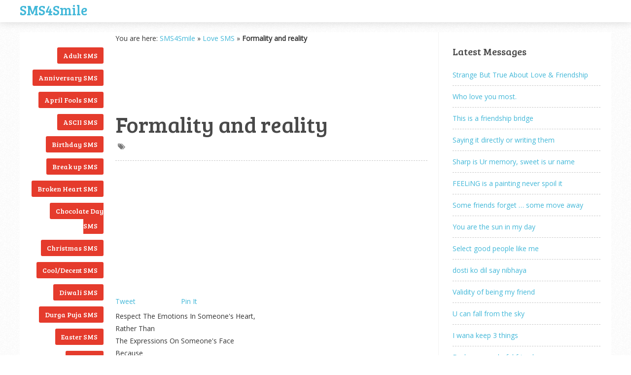

--- FILE ---
content_type: text/html; charset=UTF-8
request_url: https://sms4smile.com/love-sms/formality-and-reality.html
body_size: 14535
content:
<!DOCTYPE html>
<html class="no-js" lang="en-US">
<head>

<script async src="//pagead2.googlesyndication.com/pagead/js/adsbygoogle.js" type="4440a1274ea2acb911db9d29-text/javascript"></script>
<script type="4440a1274ea2acb911db9d29-text/javascript">
  (adsbygoogle = window.adsbygoogle || []).push({
    google_ad_client: "ca-pub-6803803749540079",
    enable_page_level_ads: true
  });
</script>

	<meta charset="UTF-8">
	<!-- Always force latest IE rendering engine (even in intranet) & Chrome Frame -->
	<!--[if IE ]>
	<meta http-equiv="X-UA-Compatible" content="IE=edge,chrome=1">
	<![endif]-->
	<link rel="profile" href="https://gmpg.org/xfn/11" />
	<title>Formality and reality - Love SMS - SMS4Smile</title>
	<!--iOS/android/handheld specific -->
<link rel="apple-touch-icon" href="https://sms4smile.com/wp-content/themes/s2-bak/apple-touch-icon.png" />
<meta name="viewport" content="width=device-width, initial-scale=1, maximum-scale=1">
<meta name="apple-mobile-web-app-capable" content="yes">
<meta name="apple-mobile-web-app-status-bar-style" content="black">
	<link rel="pingback" href="https://sms4smile.com/xmlrpc.php" />
	<meta name='robots' content='index, follow, max-image-preview:large, max-snippet:-1, max-video-preview:-1' />

	<!-- This site is optimized with the Yoast SEO plugin v25.6 - https://yoast.com/wordpress/plugins/seo/ -->
	<meta name="description" content="Formality and reality - Click on the link to continue reading this SMS / text message posted in - Love SMS collection by SMS4Smile" />
	<link rel="canonical" href="https://sms4smile.com/love-sms/formality-and-reality.html" />
	<script type="application/ld+json" class="yoast-schema-graph">{"@context":"https://schema.org","@graph":[{"@type":"WebPage","@id":"https://sms4smile.com/love-sms/formality-and-reality.html","url":"https://sms4smile.com/love-sms/formality-and-reality.html","name":"Formality and reality - Love SMS - SMS4Smile","isPartOf":{"@id":"https://sms4smile.com/#website"},"datePublished":"2024-07-19T23:32:14+00:00","author":{"@id":"https://sms4smile.com/#/schema/person/a39bd9f0f518e31fff53fb6e3dcc4130"},"description":"Formality and reality - Click on the link to continue reading this SMS / text message posted in - Love SMS collection by SMS4Smile","breadcrumb":{"@id":"https://sms4smile.com/love-sms/formality-and-reality.html#breadcrumb"},"inLanguage":"en-US","potentialAction":[{"@type":"ReadAction","target":["https://sms4smile.com/love-sms/formality-and-reality.html"]}]},{"@type":"BreadcrumbList","@id":"https://sms4smile.com/love-sms/formality-and-reality.html#breadcrumb","itemListElement":[{"@type":"ListItem","position":1,"name":"SMS4Smile","item":"https://sms4smile.com/"},{"@type":"ListItem","position":2,"name":"Love SMS","item":"https://sms4smile.com/category/love-sms/"},{"@type":"ListItem","position":3,"name":"Formality and reality"}]},{"@type":"WebSite","@id":"https://sms4smile.com/#website","url":"https://sms4smile.com/","name":"SMS4Smile","description":"Latest SMS / text messages &amp; jokes [Love / Funny / good night / good morning / romantic / birthday &amp; adult]","potentialAction":[{"@type":"SearchAction","target":{"@type":"EntryPoint","urlTemplate":"https://sms4smile.com/?s={search_term_string}"},"query-input":{"@type":"PropertyValueSpecification","valueRequired":true,"valueName":"search_term_string"}}],"inLanguage":"en-US"},{"@type":"Person","@id":"https://sms4smile.com/#/schema/person/a39bd9f0f518e31fff53fb6e3dcc4130","name":"SMS Jokes","sameAs":["https://www.sms4smile.com"]}]}</script>
	<!-- / Yoast SEO plugin. -->


<link rel='stylesheet' id='wp-block-library-css' href='https://sms4smile.com/wp-includes/css/dist/block-library/style.min.css?ver=65e112e42dc4b25f481e51ee68f2950a' type='text/css' media='all' />
<style id='classic-theme-styles-inline-css' type='text/css'>
/*! This file is auto-generated */
.wp-block-button__link{color:#fff;background-color:#32373c;border-radius:9999px;box-shadow:none;text-decoration:none;padding:calc(.667em + 2px) calc(1.333em + 2px);font-size:1.125em}.wp-block-file__button{background:#32373c;color:#fff;text-decoration:none}
</style>
<style id='global-styles-inline-css' type='text/css'>
:root{--wp--preset--aspect-ratio--square: 1;--wp--preset--aspect-ratio--4-3: 4/3;--wp--preset--aspect-ratio--3-4: 3/4;--wp--preset--aspect-ratio--3-2: 3/2;--wp--preset--aspect-ratio--2-3: 2/3;--wp--preset--aspect-ratio--16-9: 16/9;--wp--preset--aspect-ratio--9-16: 9/16;--wp--preset--color--black: #000000;--wp--preset--color--cyan-bluish-gray: #abb8c3;--wp--preset--color--white: #ffffff;--wp--preset--color--pale-pink: #f78da7;--wp--preset--color--vivid-red: #cf2e2e;--wp--preset--color--luminous-vivid-orange: #ff6900;--wp--preset--color--luminous-vivid-amber: #fcb900;--wp--preset--color--light-green-cyan: #7bdcb5;--wp--preset--color--vivid-green-cyan: #00d084;--wp--preset--color--pale-cyan-blue: #8ed1fc;--wp--preset--color--vivid-cyan-blue: #0693e3;--wp--preset--color--vivid-purple: #9b51e0;--wp--preset--gradient--vivid-cyan-blue-to-vivid-purple: linear-gradient(135deg,rgba(6,147,227,1) 0%,rgb(155,81,224) 100%);--wp--preset--gradient--light-green-cyan-to-vivid-green-cyan: linear-gradient(135deg,rgb(122,220,180) 0%,rgb(0,208,130) 100%);--wp--preset--gradient--luminous-vivid-amber-to-luminous-vivid-orange: linear-gradient(135deg,rgba(252,185,0,1) 0%,rgba(255,105,0,1) 100%);--wp--preset--gradient--luminous-vivid-orange-to-vivid-red: linear-gradient(135deg,rgba(255,105,0,1) 0%,rgb(207,46,46) 100%);--wp--preset--gradient--very-light-gray-to-cyan-bluish-gray: linear-gradient(135deg,rgb(238,238,238) 0%,rgb(169,184,195) 100%);--wp--preset--gradient--cool-to-warm-spectrum: linear-gradient(135deg,rgb(74,234,220) 0%,rgb(151,120,209) 20%,rgb(207,42,186) 40%,rgb(238,44,130) 60%,rgb(251,105,98) 80%,rgb(254,248,76) 100%);--wp--preset--gradient--blush-light-purple: linear-gradient(135deg,rgb(255,206,236) 0%,rgb(152,150,240) 100%);--wp--preset--gradient--blush-bordeaux: linear-gradient(135deg,rgb(254,205,165) 0%,rgb(254,45,45) 50%,rgb(107,0,62) 100%);--wp--preset--gradient--luminous-dusk: linear-gradient(135deg,rgb(255,203,112) 0%,rgb(199,81,192) 50%,rgb(65,88,208) 100%);--wp--preset--gradient--pale-ocean: linear-gradient(135deg,rgb(255,245,203) 0%,rgb(182,227,212) 50%,rgb(51,167,181) 100%);--wp--preset--gradient--electric-grass: linear-gradient(135deg,rgb(202,248,128) 0%,rgb(113,206,126) 100%);--wp--preset--gradient--midnight: linear-gradient(135deg,rgb(2,3,129) 0%,rgb(40,116,252) 100%);--wp--preset--font-size--small: 13px;--wp--preset--font-size--medium: 20px;--wp--preset--font-size--large: 36px;--wp--preset--font-size--x-large: 42px;--wp--preset--spacing--20: 0.44rem;--wp--preset--spacing--30: 0.67rem;--wp--preset--spacing--40: 1rem;--wp--preset--spacing--50: 1.5rem;--wp--preset--spacing--60: 2.25rem;--wp--preset--spacing--70: 3.38rem;--wp--preset--spacing--80: 5.06rem;--wp--preset--shadow--natural: 6px 6px 9px rgba(0, 0, 0, 0.2);--wp--preset--shadow--deep: 12px 12px 50px rgba(0, 0, 0, 0.4);--wp--preset--shadow--sharp: 6px 6px 0px rgba(0, 0, 0, 0.2);--wp--preset--shadow--outlined: 6px 6px 0px -3px rgba(255, 255, 255, 1), 6px 6px rgba(0, 0, 0, 1);--wp--preset--shadow--crisp: 6px 6px 0px rgba(0, 0, 0, 1);}:where(.is-layout-flex){gap: 0.5em;}:where(.is-layout-grid){gap: 0.5em;}body .is-layout-flex{display: flex;}.is-layout-flex{flex-wrap: wrap;align-items: center;}.is-layout-flex > :is(*, div){margin: 0;}body .is-layout-grid{display: grid;}.is-layout-grid > :is(*, div){margin: 0;}:where(.wp-block-columns.is-layout-flex){gap: 2em;}:where(.wp-block-columns.is-layout-grid){gap: 2em;}:where(.wp-block-post-template.is-layout-flex){gap: 1.25em;}:where(.wp-block-post-template.is-layout-grid){gap: 1.25em;}.has-black-color{color: var(--wp--preset--color--black) !important;}.has-cyan-bluish-gray-color{color: var(--wp--preset--color--cyan-bluish-gray) !important;}.has-white-color{color: var(--wp--preset--color--white) !important;}.has-pale-pink-color{color: var(--wp--preset--color--pale-pink) !important;}.has-vivid-red-color{color: var(--wp--preset--color--vivid-red) !important;}.has-luminous-vivid-orange-color{color: var(--wp--preset--color--luminous-vivid-orange) !important;}.has-luminous-vivid-amber-color{color: var(--wp--preset--color--luminous-vivid-amber) !important;}.has-light-green-cyan-color{color: var(--wp--preset--color--light-green-cyan) !important;}.has-vivid-green-cyan-color{color: var(--wp--preset--color--vivid-green-cyan) !important;}.has-pale-cyan-blue-color{color: var(--wp--preset--color--pale-cyan-blue) !important;}.has-vivid-cyan-blue-color{color: var(--wp--preset--color--vivid-cyan-blue) !important;}.has-vivid-purple-color{color: var(--wp--preset--color--vivid-purple) !important;}.has-black-background-color{background-color: var(--wp--preset--color--black) !important;}.has-cyan-bluish-gray-background-color{background-color: var(--wp--preset--color--cyan-bluish-gray) !important;}.has-white-background-color{background-color: var(--wp--preset--color--white) !important;}.has-pale-pink-background-color{background-color: var(--wp--preset--color--pale-pink) !important;}.has-vivid-red-background-color{background-color: var(--wp--preset--color--vivid-red) !important;}.has-luminous-vivid-orange-background-color{background-color: var(--wp--preset--color--luminous-vivid-orange) !important;}.has-luminous-vivid-amber-background-color{background-color: var(--wp--preset--color--luminous-vivid-amber) !important;}.has-light-green-cyan-background-color{background-color: var(--wp--preset--color--light-green-cyan) !important;}.has-vivid-green-cyan-background-color{background-color: var(--wp--preset--color--vivid-green-cyan) !important;}.has-pale-cyan-blue-background-color{background-color: var(--wp--preset--color--pale-cyan-blue) !important;}.has-vivid-cyan-blue-background-color{background-color: var(--wp--preset--color--vivid-cyan-blue) !important;}.has-vivid-purple-background-color{background-color: var(--wp--preset--color--vivid-purple) !important;}.has-black-border-color{border-color: var(--wp--preset--color--black) !important;}.has-cyan-bluish-gray-border-color{border-color: var(--wp--preset--color--cyan-bluish-gray) !important;}.has-white-border-color{border-color: var(--wp--preset--color--white) !important;}.has-pale-pink-border-color{border-color: var(--wp--preset--color--pale-pink) !important;}.has-vivid-red-border-color{border-color: var(--wp--preset--color--vivid-red) !important;}.has-luminous-vivid-orange-border-color{border-color: var(--wp--preset--color--luminous-vivid-orange) !important;}.has-luminous-vivid-amber-border-color{border-color: var(--wp--preset--color--luminous-vivid-amber) !important;}.has-light-green-cyan-border-color{border-color: var(--wp--preset--color--light-green-cyan) !important;}.has-vivid-green-cyan-border-color{border-color: var(--wp--preset--color--vivid-green-cyan) !important;}.has-pale-cyan-blue-border-color{border-color: var(--wp--preset--color--pale-cyan-blue) !important;}.has-vivid-cyan-blue-border-color{border-color: var(--wp--preset--color--vivid-cyan-blue) !important;}.has-vivid-purple-border-color{border-color: var(--wp--preset--color--vivid-purple) !important;}.has-vivid-cyan-blue-to-vivid-purple-gradient-background{background: var(--wp--preset--gradient--vivid-cyan-blue-to-vivid-purple) !important;}.has-light-green-cyan-to-vivid-green-cyan-gradient-background{background: var(--wp--preset--gradient--light-green-cyan-to-vivid-green-cyan) !important;}.has-luminous-vivid-amber-to-luminous-vivid-orange-gradient-background{background: var(--wp--preset--gradient--luminous-vivid-amber-to-luminous-vivid-orange) !important;}.has-luminous-vivid-orange-to-vivid-red-gradient-background{background: var(--wp--preset--gradient--luminous-vivid-orange-to-vivid-red) !important;}.has-very-light-gray-to-cyan-bluish-gray-gradient-background{background: var(--wp--preset--gradient--very-light-gray-to-cyan-bluish-gray) !important;}.has-cool-to-warm-spectrum-gradient-background{background: var(--wp--preset--gradient--cool-to-warm-spectrum) !important;}.has-blush-light-purple-gradient-background{background: var(--wp--preset--gradient--blush-light-purple) !important;}.has-blush-bordeaux-gradient-background{background: var(--wp--preset--gradient--blush-bordeaux) !important;}.has-luminous-dusk-gradient-background{background: var(--wp--preset--gradient--luminous-dusk) !important;}.has-pale-ocean-gradient-background{background: var(--wp--preset--gradient--pale-ocean) !important;}.has-electric-grass-gradient-background{background: var(--wp--preset--gradient--electric-grass) !important;}.has-midnight-gradient-background{background: var(--wp--preset--gradient--midnight) !important;}.has-small-font-size{font-size: var(--wp--preset--font-size--small) !important;}.has-medium-font-size{font-size: var(--wp--preset--font-size--medium) !important;}.has-large-font-size{font-size: var(--wp--preset--font-size--large) !important;}.has-x-large-font-size{font-size: var(--wp--preset--font-size--x-large) !important;}
:where(.wp-block-post-template.is-layout-flex){gap: 1.25em;}:where(.wp-block-post-template.is-layout-grid){gap: 1.25em;}
:where(.wp-block-columns.is-layout-flex){gap: 2em;}:where(.wp-block-columns.is-layout-grid){gap: 2em;}
:root :where(.wp-block-pullquote){font-size: 1.5em;line-height: 1.6;}
</style>
<link rel='stylesheet' id='wp-pagenavi-css' href='https://sms4smile.com/wp-content/plugins/wp-pagenavi/pagenavi-css.css?ver=2.70' type='text/css' media='all' />
<link rel='stylesheet' id='fontawesome-css' href='https://sms4smile.com/wp-content/themes/s2-bak/css/font-awesome.min.css?ver=65e112e42dc4b25f481e51ee68f2950a' type='text/css' media='all' />
<link rel='stylesheet' id='stylesheet-css' href='https://sms4smile.com/wp-content/themes/s2-bak/style.css?ver=65e112e42dc4b25f481e51ee68f2950a' type='text/css' media='all' />
<style id='stylesheet-inline-css' type='text/css'>

		body {background-color:#ffffff; }
		body {background-image: url(https://sms4smile.com/wp-content/themes/s2-bak/images/pattern1.png);}
		a:hover, .menu a:hover, #navigation .menu [class^='icon-']:hover:before , .woocommerce .woocommerce-breadcrumb a, .woocommerce-page .woocommerce-breadcrumb a, .menu li.sfHover > a.sf-with-ul { color:#e53b2c; }
		.left-menu li a, .left-menu li .menu a, .reply a { background: #e53b2c; }
		.textwidget a, .pagination a, .related-posts a:hover, .comm, .single .pagination a .currenttext, a { color:#41b7d8; }	
		.pagination .nav-previous a, .pagination .nav-next a, #commentform input#submit, .contactform #submit, .mts-subscribe input[type='submit'], #move-to-top:hover, .currenttext, .pagination a:hover, .woocommerce a.button, .woocommerce-page a.button, .woocommerce button.button, .woocommerce-page button.button, .woocommerce input.button, .woocommerce-page input.button, .woocommerce #respond input#submit, .woocommerce-page #respond input#submit, .woocommerce #content input.button, .woocommerce-page #content input.button, .readMore a, .woocommerce a.button, .woocommerce-page a.button, .woocommerce button.button, .woocommerce-page button.button, .woocommerce input.button, .woocommerce-page input.button, .woocommerce #respond input#submit, .woocommerce-page #respond input#submit, .woocommerce #content input.button, .woocommerce-page #content input.button, .current-menu-item:after, .tagcloud a, .tags a { background:#41b7d8; color: #fff; }
		.latestPost, .postauthor, #comments, #searchform:hover, .mts-subscribe input[type='text']:hover, input#author:hover, input#email:hover, input#url:hover, #comment:hover { border-color: #41b7d8; }
		
		
		
		
		
		
		
		.shareit { background: #fff; top: 282px; left: auto; z-index: 0; margin: 0 0 0 -295px; width: 90px; position: fixed; padding: 5px; border:1px solid #EEE; border-right: 0;} .share-item {margin: 2px;}}
		
		
		
		#page { border: 1px solid #EEE } #content_area { padding-top: 20px; } footer { margin-top: 20px; }
		
			
</style>
<link rel='stylesheet' id='responsive-css' href='https://sms4smile.com/wp-content/themes/s2-bak/css/responsive.css?ver=65e112e42dc4b25f481e51ee68f2950a' type='text/css' media='all' />
<script type="4440a1274ea2acb911db9d29-text/javascript" src="https://sms4smile.com/wp-includes/js/jquery/jquery.min.js?ver=3.7.1" id="jquery-core-js"></script>
<script type="4440a1274ea2acb911db9d29-text/javascript" src="https://sms4smile.com/wp-includes/js/jquery/jquery-migrate.min.js?ver=3.4.1" id="jquery-migrate-js"></script>
<script type="4440a1274ea2acb911db9d29-text/javascript" src="https://sms4smile.com/wp-content/themes/s2-bak/js/customscript.js?ver=65e112e42dc4b25f481e51ee68f2950a" id="customscript-js"></script>
<link href="https://fonts.googleapis.com/css?family=Bree+Serif:|Open+Sans:" rel="stylesheet" type="text/css">
<style type="text/css">
.menu li a{ font-family: "Bree Serif";font-weight: ;font-size: 16px;color: #494949; }
h1{ font-family: "Bree Serif";font-weight: ;font-size: 45px;color: #494949; }
h2{ font-family: "Bree Serif";font-weight: ;font-size: 24px;color: #494949; }
h3{ font-family: "Bree Serif";font-weight: ;font-size: 22px;color: #494949; }
h4{ font-family: "Bree Serif";font-weight: ;font-size: 20px;color: #494949; }
h5{ font-family: "Bree Serif";font-weight: ;font-size: 18px;color: #494949; }
h6{ font-family: "Bree Serif";font-weight: ;font-size: 16px;color: #494949; }
body{ font-family: "Open Sans";font-weight: ;font-size: 14px;color: #333333; }
.left-menu a, #copyright-note{ font-family: "Bree Serif";font-weight: ;font-size: 14px;color: #333333; }
</style>
<script data-cfasync="false" nonce="05b5b221-c4d2-4ee4-912f-ef6bc629cbd7">try{(function(w,d){!function(j,k,l,m){if(j.zaraz)console.error("zaraz is loaded twice");else{j[l]=j[l]||{};j[l].executed=[];j.zaraz={deferred:[],listeners:[]};j.zaraz._v="5874";j.zaraz._n="05b5b221-c4d2-4ee4-912f-ef6bc629cbd7";j.zaraz.q=[];j.zaraz._f=function(n){return async function(){var o=Array.prototype.slice.call(arguments);j.zaraz.q.push({m:n,a:o})}};for(const p of["track","set","debug"])j.zaraz[p]=j.zaraz._f(p);j.zaraz.init=()=>{var q=k.getElementsByTagName(m)[0],r=k.createElement(m),s=k.getElementsByTagName("title")[0];s&&(j[l].t=k.getElementsByTagName("title")[0].text);j[l].x=Math.random();j[l].w=j.screen.width;j[l].h=j.screen.height;j[l].j=j.innerHeight;j[l].e=j.innerWidth;j[l].l=j.location.href;j[l].r=k.referrer;j[l].k=j.screen.colorDepth;j[l].n=k.characterSet;j[l].o=(new Date).getTimezoneOffset();if(j.dataLayer)for(const t of Object.entries(Object.entries(dataLayer).reduce((u,v)=>({...u[1],...v[1]}),{})))zaraz.set(t[0],t[1],{scope:"page"});j[l].q=[];for(;j.zaraz.q.length;){const w=j.zaraz.q.shift();j[l].q.push(w)}r.defer=!0;for(const x of[localStorage,sessionStorage])Object.keys(x||{}).filter(z=>z.startsWith("_zaraz_")).forEach(y=>{try{j[l]["z_"+y.slice(7)]=JSON.parse(x.getItem(y))}catch{j[l]["z_"+y.slice(7)]=x.getItem(y)}});r.referrerPolicy="origin";r.src="/cdn-cgi/zaraz/s.js?z="+btoa(encodeURIComponent(JSON.stringify(j[l])));q.parentNode.insertBefore(r,q)};["complete","interactive"].includes(k.readyState)?zaraz.init():j.addEventListener("DOMContentLoaded",zaraz.init)}}(w,d,"zarazData","script");window.zaraz._p=async d$=>new Promise(ea=>{if(d$){d$.e&&d$.e.forEach(eb=>{try{const ec=d.querySelector("script[nonce]"),ed=ec?.nonce||ec?.getAttribute("nonce"),ee=d.createElement("script");ed&&(ee.nonce=ed);ee.innerHTML=eb;ee.onload=()=>{d.head.removeChild(ee)};d.head.appendChild(ee)}catch(ef){console.error(`Error executing script: ${eb}\n`,ef)}});Promise.allSettled((d$.f||[]).map(eg=>fetch(eg[0],eg[1])))}ea()});zaraz._p({"e":["(function(w,d){})(window,document)"]});})(window,document)}catch(e){throw fetch("/cdn-cgi/zaraz/t"),e;};</script></head>
<body data-rsssl=1 id ="blog" class="post-template-default single single-post postid-22776 single-format-standard main" itemscope itemtype="http://schema.org/WebPage">
<div class="main-container threecolumns">
			<header class="main-header">
			<div class="container">
			<div id="header">
				<div class="logo-wrap">
						<h2 id="logo" class="text-logo">
<a href="https://sms4smile.com">SMS4Smile</a>
</h2>

					

				<div class="main-navigation">
				</div>
				</div>


			</div><!--#header-->
		</div><!--.container-->        
	</header>
	<div id="content_area">
<div id="page" class="single">
			<aside id="sidebar-left" class="left-menu">
			<li class="widget widget-sidebar"><h3>English SMS Messages</h3>
			<ul>
					<li class="cat-item cat-item-3"><a href="https://sms4smile.com/category/adult-sms/">Adult SMS</a>
</li>
	<li class="cat-item cat-item-33"><a href="https://sms4smile.com/category/anniversary-sms/">Anniversary SMS</a>
</li>
	<li class="cat-item cat-item-55"><a href="https://sms4smile.com/category/april-fools-sms/">April Fools SMS</a>
</li>
	<li class="cat-item cat-item-37"><a href="https://sms4smile.com/category/ascii-sms/">ASCII SMS</a>
</li>
	<li class="cat-item cat-item-5"><a href="https://sms4smile.com/category/birthday-sms/">Birthday SMS</a>
</li>
	<li class="cat-item cat-item-59"><a href="https://sms4smile.com/category/break-up-sms/">Break up SMS</a>
</li>
	<li class="cat-item cat-item-60"><a href="https://sms4smile.com/category/broken-heart-sms/">Broken Heart SMS</a>
</li>
	<li class="cat-item cat-item-71"><a href="https://sms4smile.com/category/chocolate-day-sms/">Chocolate Day SMS</a>
</li>
	<li class="cat-item cat-item-54"><a href="https://sms4smile.com/category/christmas-sms/">Christmas SMS</a>
</li>
	<li class="cat-item cat-item-8"><a href="https://sms4smile.com/category/cool-decent-sms/">Cool/Decent SMS</a>
</li>
	<li class="cat-item cat-item-52"><a href="https://sms4smile.com/category/diwali-sms/">Diwali SMS</a>
</li>
	<li class="cat-item cat-item-57"><a href="https://sms4smile.com/category/durga-puja-sms/">Durga Puja SMS</a>
</li>
	<li class="cat-item cat-item-56"><a href="https://sms4smile.com/category/easter-sms/">Easter SMS</a>
</li>
	<li class="cat-item cat-item-39"><a href="https://sms4smile.com/category/eid-sms/">Eid SMS</a>
</li>
	<li class="cat-item cat-item-28"><a href="https://sms4smile.com/category/exam-sms/">Exam SMS</a>
</li>
	<li class="cat-item cat-item-41"><a href="https://sms4smile.com/category/fathers-day-sms/">Father&#039;s Day SMS</a>
</li>
	<li class="cat-item cat-item-7"><a href="https://sms4smile.com/category/flirt-sms/">Flirt SMS</a>
</li>
	<li class="cat-item cat-item-6"><a href="https://sms4smile.com/category/friendship-sms/">Friendship SMS</a>
</li>
	<li class="cat-item cat-item-9"><a href="https://sms4smile.com/category/funny-sms/">Funny SMS</a>
</li>
	<li class="cat-item cat-item-34"><a href="https://sms4smile.com/category/get-well-soon-sms/">Get Well Soon SMS</a>
</li>
	<li class="cat-item cat-item-27"><a href="https://sms4smile.com/category/ghazal-sms/">Ghazal SMS</a>
</li>
	<li class="cat-item cat-item-35"><a href="https://sms4smile.com/category/good-luck-sms/">Good Luck SMS</a>
</li>
	<li class="cat-item cat-item-10"><a href="https://sms4smile.com/category/good-morning-sms/">Good Morning SMS</a>
</li>
	<li class="cat-item cat-item-11"><a href="https://sms4smile.com/category/good-night-sms/">Good Night SMS</a>
</li>
	<li class="cat-item cat-item-64"><a href="https://sms4smile.com/category/greetings-sms/">Greetings SMS</a>
</li>
	<li class="cat-item cat-item-58"><a href="https://sms4smile.com/category/halloween-sms/">Halloween SMS</a>
</li>
	<li class="cat-item cat-item-63"><a href="https://sms4smile.com/category/holi-sms/">Holi SMS</a>
</li>
	<li class="cat-item cat-item-73"><a href="https://sms4smile.com/category/holidays-sms/">Holidays SMS</a>
</li>
	<li class="cat-item cat-item-86"><a href="https://sms4smile.com/category/hug-day-sms/">Hug Day SMS</a>
</li>
	<li class="cat-item cat-item-45"><a href="https://sms4smile.com/category/independence-day-sms/">Independence Day SMS</a>
</li>
	<li class="cat-item cat-item-62"><a href="https://sms4smile.com/category/inspirational-quotes-sms/">Inspirational Quotes SMS</a>
</li>
	<li class="cat-item cat-item-23"><a href="https://sms4smile.com/category/insult-sms/">Insult SMS</a>
</li>
	<li class="cat-item cat-item-26"><a href="https://sms4smile.com/category/islamic-sms/">Islamic SMS</a>
</li>
	<li class="cat-item cat-item-14"><a href="https://sms4smile.com/category/kiss-sms/">Kiss SMS</a>
</li>
	<li class="cat-item cat-item-30"><a href="https://sms4smile.com/category/love-quotes/">Love Quotes</a>
</li>
	<li class="cat-item cat-item-4"><a href="https://sms4smile.com/category/love-sms/">Love SMS</a>
</li>
	<li class="cat-item cat-item-25"><a href="https://sms4smile.com/category/marriage-sms/">Marriage SMS</a>
</li>
	<li class="cat-item cat-item-1"><a href="https://sms4smile.com/category/misc-sms-jokes/">Misc SMS Jokes</a>
</li>
	<li class="cat-item cat-item-47"><a href="https://sms4smile.com/category/misleading-sms/">Misleading SMS</a>
</li>
	<li class="cat-item cat-item-20"><a href="https://sms4smile.com/category/miss-you-sms/">Miss U SMS</a>
</li>
	<li class="cat-item cat-item-40"><a href="https://sms4smile.com/category/mothers-day-sms/">Mother&#039;s day SMS</a>
</li>
	<li class="cat-item cat-item-53"><a href="https://sms4smile.com/category/motivational-quotes-sms/">Motivational Quotes SMS</a>
</li>
	<li class="cat-item cat-item-42"><a href="https://sms4smile.com/category/munna-bhai-sms/">Munna bhai SMS</a>
</li>
	<li class="cat-item cat-item-17"><a href="https://sms4smile.com/category/new-year-sms/">New Year SMS</a>
</li>
	<li class="cat-item cat-item-51"><a href="https://sms4smile.com/category/pashto-sms/">Pashto SMS</a>
</li>
	<li class="cat-item cat-item-16"><a href="https://sms4smile.com/category/poetry-sms/">Poetry SMS</a>
</li>
	<li class="cat-item cat-item-50"><a href="https://sms4smile.com/category/politics-sms/">Politics SMS</a>
</li>
	<li class="cat-item cat-item-88"><a href="https://sms4smile.com/category/propose-day-sms/">Propose Day SMS</a>
</li>
	<li class="cat-item cat-item-12"><a href="https://sms4smile.com/category/punjabi-sms/">Punjabi SMS</a>
</li>
	<li class="cat-item cat-item-15"><a href="https://sms4smile.com/category/barish-rain-sms/">Rainy day SMS</a>
</li>
	<li class="cat-item cat-item-48"><a href="https://sms4smile.com/category/rakhi-sms/">Rakhi SMS</a>
</li>
	<li class="cat-item cat-item-49"><a href="https://sms4smile.com/category/ramadan-sms/">Ramadan SMS</a>
</li>
	<li class="cat-item cat-item-74"><a href="https://sms4smile.com/category/republic-day-sms/">Republic Day SMS</a>
</li>
	<li class="cat-item cat-item-21"><a href="https://sms4smile.com/category/riddle-sms/">Riddle SMS</a>
</li>
	<li class="cat-item cat-item-22"><a href="https://sms4smile.com/category/romantic-sms/">Romantic SMS</a>
</li>
	<li class="cat-item cat-item-75"><a href="https://sms4smile.com/category/rose-day-sms/">Rose Day SMS</a>
</li>
	<li class="cat-item cat-item-61"><a href="https://sms4smile.com/category/sad-sms/">Sad SMS</a>
</li>
	<li class="cat-item cat-item-36"><a href="https://sms4smile.com/category/santa-banta-sms/">Santa Banta SMS</a>
</li>
	<li class="cat-item cat-item-38"><a href="https://sms4smile.com/category/sardar-sms/">Sardar SMS</a>
</li>
	<li class="cat-item cat-item-31"><a href="https://sms4smile.com/category/short-sms/">Short SMS</a>
</li>
	<li class="cat-item cat-item-46"><a href="https://sms4smile.com/category/smile-sms/">Smile SMS</a>
</li>
	<li class="cat-item cat-item-43"><a href="https://sms4smile.com/category/sorry-sms/">Sorry SMS</a>
</li>
	<li class="cat-item cat-item-83"><a href="https://sms4smile.com/category/sunday-sms/">Sunday SMS</a>
</li>
	<li class="cat-item cat-item-67"><a href="https://sms4smile.com/category/teachers-day-sms/">Teachers Day SMS</a>
</li>
	<li class="cat-item cat-item-65"><a href="https://sms4smile.com/category/valentine-sms/">Valentine SMS</a>
</li>
	<li class="cat-item cat-item-29"><a href="https://sms4smile.com/category/wife-sms/">Wife SMS</a>
</li>
	<li class="cat-item cat-item-13"><a href="https://sms4smile.com/category/wise-sms-quotes/">Wise SMS Quotes</a>
</li>
	<li class="cat-item cat-item-78"><a href="https://sms4smile.com/category/womens-day-sms/">Women&#039;s Day SMS 2018</a>
</li>
	<li class="cat-item cat-item-72"><a href="https://sms4smile.com/category/world-environment-day-sms/">World Environment Day SMS</a>
</li>
			</ul>

			</li>		</aside>
		<article class="article">
<p id="breadcrumbs">	You are here:
<span><span><a href="https://sms4smile.com/">SMS4Smile</a></span> » <span><a href="https://sms4smile.com/category/love-sms/">Love SMS</a></span> » <span class="breadcrumb_last" aria-current="page"><strong>Formality and reality</strong></span></span></p>

<script async src="//pagead2.googlesyndication.com/pagead/js/adsbygoogle.js" type="4440a1274ea2acb911db9d29-text/javascript"></script>
<!-- sms4smile-top-1 -->
<ins class="adsbygoogle"
     style="display:inline-block;width:200px;height:90px"
     data-ad-client="ca-pub-6803803749540079"
     data-ad-slot="5255844434"></ins>
<script type="4440a1274ea2acb911db9d29-text/javascript">
(adsbygoogle = window.adsbygoogle || []).push({});
</script>

					<div id="post-22776" class="g post post_box post-22776 type-post status-publish format-standard hentry category-love-sms">
				<div class="single_post">
										<header>
						<h1 class="title single-title">Formality and reality</h1>
													<div class="post-info">
								<span class="thecategory"><i class="icon-tags"></i> </span>  
							</div>
											</header><!--.headline_area-->




<script async src="//pagead2.googlesyndication.com/pagead/js/adsbygoogle.js" type="4440a1274ea2acb911db9d29-text/javascript"></script>
<!-- SMS4Smile-large -->
<ins class="adsbygoogle"
     style="display:inline-block;width:300px;height:250px"
     data-ad-client="ca-pub-6803803749540079"
     data-ad-slot="9546443236"></ins>
<script type="4440a1274ea2acb911db9d29-text/javascript">
(adsbygoogle = window.adsbygoogle || []).push({});
</script>










											<!-- Start Share Buttons -->
						<div class="shareit">
															<!-- Twitter -->
								<span class="share-item twitterbtn">
									<a href="https://twitter.com/share" class="twitter-share-button" data-via="">Tweet</a>
								</span>
																						<!-- GPlus -->
								<span class="share-item gplusbtn">
									<g:plusone size="medium"></g:plusone>
								</span>
																						<!-- Facebook -->
								<span class="share-item facebookbtn">
									<div id="fb-root"></div>
									<div class="fb-like" data-send="false" data-layout="button_count" data-width="150" data-show-faces="false"></div>
								</span>
																																				<!-- Pinterest -->
								<span class="share-item pinbtn">
									<a href="http://pinterest.com/pin/create/button/?url=https://sms4smile.com/love-sms/formality-and-reality.html&media=&description=Formality and reality" class="pin-it-button" count-layout="horizontal">Pin It</a>
								</span>
													</div>
						<!-- end Share Buttons -->
										<div class="post-single-content box mark-links">
												<p>Respect The Emotions In Someone's Heart,<br />
Rather Than<br />
The Expressions On Someone's Face<br />
Because<br />
Expression Is Just A Formality<br />
But<br />
Emotions r Reality..!</p>

<script async src="//pagead2.googlesyndication.com/pagead/js/adsbygoogle.js" type="4440a1274ea2acb911db9d29-text/javascript"></script>
<!-- SMS4Smile-large -->
<ins class="adsbygoogle"
     style="display:inline-block;width:300px;height:250px"
     data-ad-client="ca-pub-6803803749540079"
     data-ad-slot="9546443236"></ins>
<script type="4440a1274ea2acb911db9d29-text/javascript">
(adsbygoogle = window.adsbygoogle || []).push({});
</script>


<div class='yarpp yarpp-related yarpp-related-website yarpp-template-yarpp-template-example'>
<h3>Related SMS</h3>
<ol>
		<li><a href="https://sms4smile.com/cool-decent-sms/respect-emotions-instead-of-expressions.html" rel="bookmark">Respect emotions instead of expressions</a><!-- (38.8)--></li>
<p>
<p>Respect the emotions in someone's heart, rather than the expression on someones face because expression is just a formality but emotions are reality. . . .</p>
</p>








		<li><a href="https://sms4smile.com/wise-sms-quotes/distance-between-expectation-reality.html" rel="bookmark">Distance between Expectation &#038; Reality</a><!-- (28.1)--></li>
<p>
<p>"Disappointment is just the Distance between Expectation &#038; Reality. So either Expect less &#038; Accept the Reality OR Expect a lot &#038; Turn into a Reality".</p>
</p>



<script async src="//pagead2.googlesyndication.com/pagead/js/adsbygoogle.js" type="4440a1274ea2acb911db9d29-text/javascript"></script>
<!-- sms4smile-top-1 -->
<ins class="adsbygoogle"
     style="display:inline-block;width:200px;height:90px"
     data-ad-client="ca-pub-6803803749540079"
     data-ad-slot="5255844434"></ins>
<script type="4440a1274ea2acb911db9d29-text/javascript">
(adsbygoogle = window.adsbygoogle || []).push({});
</script>







		<li><a href="https://sms4smile.com/cool-decent-sms/todays-reality-not-a-joke.html" rel="bookmark">Today's Reality : (Not A Joke)</a><!-- (28)--></li>
<p>
<p>Today's Reality : (Not A Joke) Big House But Small Family.! More Degrees But Less Common Sense. Advanced Medicine But Poor Health.! Touched Moon But Neighbours Unknown.! High Income But Less Peace Of Mind.! High IQ But Less Emotions.! Good Knowledge But Less Wisdom.! Lots Of Human Beings But Less Humanity.! Many Comedians,But None Are.. [&hellip;]</p>
</p>




<script async src="//pagead2.googlesyndication.com/pagead/js/adsbygoogle.js" type="4440a1274ea2acb911db9d29-text/javascript"></script>
<!-- SMS4Smile-large -->
<ins class="adsbygoogle"
     style="display:inline-block;width:300px;height:250px"
     data-ad-client="ca-pub-6803803749540079"
     data-ad-slot="9546443236"></ins>
<script type="4440a1274ea2acb911db9d29-text/javascript">
(adsbygoogle = window.adsbygoogle || []).push({});
</script>








		<li><a href="https://sms4smile.com/cool-decent-sms/reality-of-fear-you-are-not.html" rel="bookmark">Reality of fear... you are not ....</a><!-- (26.1)--></li>
<p>
<p>Reality of fear: U r not scared of the dark. U r scared of what's in it. U r not afraid of heights. U r afraid of falling. U r not afraid of the people around u. U r just afraid of rejection. U r not afraid to love. U r just afraid of not [&hellip;]</p>
</p>








		<li><a href="https://sms4smile.com/cool-decent-sms/thoughts-of-the-problems-in-reality.html" rel="bookmark">Thoughts of the problems in reality</a><!-- (24.6)--></li>
<p>
<p>Sometimes I Just Let The Music Take Me Away. It Blocks All Thoughts Of The Problems I Have In Reality!</p>
</p>








		<li><a href="https://sms4smile.com/wise-sms-quotes/if-u-can-understand-its-reality.html" rel="bookmark">If u can understand, it's reality</a><!-- (24.1)--></li>
<p>
<p>"Always be good with the good but Never be bad with the bad because You cant wash mud with mud" Its reality if u can understand.</p>
</p>




<script async src="//pagead2.googlesyndication.com/pagead/js/adsbygoogle.js" type="4440a1274ea2acb911db9d29-text/javascript"></script>
<!-- SMS4Smile-large -->
<ins class="adsbygoogle"
     style="display:inline-block;width:300px;height:250px"
     data-ad-client="ca-pub-6803803749540079"
     data-ad-slot="9546443236"></ins>
<script type="4440a1274ea2acb911db9d29-text/javascript">
(adsbygoogle = window.adsbygoogle || []).push({});
</script>








		<li><a href="https://sms4smile.com/funny-sms/difference-between-scientific-theory-and-reality.html" rel="bookmark">Difference between scientific theory and reality</a><!-- (23.8)--></li>
<p>
<p>The difference between scientific theory and reality is like the difference between reading the menu and eating dinner.</p>
</p>








		<li><a href="https://sms4smile.com/love-sms/7-reasons-positive-emotions-good.html" rel="bookmark">7 reasons positive emotions are good</a><!-- (9.3)--></li>
<p>
<p>7 reasons positive emotions are good 4 ur heart: 1-Laughter makes blood flow more freely 2-Hugs release Oxytocin and remove stress from the body 3-When you meet someone that ur heart goes crazy for, your heart gets a workout 4-Spending time with a loved one lowers blood pressure 5-Love letters may lower blood cholesterol 6-Holding [&hellip;]</p>
</p>








		<li><a href="https://sms4smile.com/cool-decent-sms/in-life-2-options-to-be-in.html" rel="bookmark">In life 2 options to be in</a><!-- (8.6)--></li>
<p>
<p>In life you always have two options to be in - negative emotions (hatred, anger, sad) - positive emotions (love, peace, happy) Your state of life depends on which one you select most of the time!</p>
</p>








		<li><a href="https://sms4smile.com/friendship-sms/emotion-play-role-heart-cries.html" rel="bookmark">Emotion play role .. heart cries</a><!-- (8.3)--></li>
<p>
<p>When emotions play their role Heart cries.. When heart cries it does not make any sound and the person who listens to the mute sound is called "FRIEND"....</p>
</p>








		<li><a href="https://sms4smile.com/cool-decent-sms/i-remember-u-every-time-in-my-prayes.html" rel="bookmark">I Remember U Every Time In My Prayes.</a><!-- (8.1)--></li>
<p>
<p>I Can See You In My Hands. Whenever I Join Them To Pray. Ur Face Is One Of Those Who Live In My Heart. Because Our ReLation Is From Heart To Heart, Not SMS To SMS." So, Whenever I Don't Message You Don't Think That I Have Forgotten You... I Remember U Every Time In [&hellip;]</p>
</p>








		<li><a href="https://sms4smile.com/love-sms/greatest-expression-of-love-in-todays-age.html" rel="bookmark">Greatest Expression Of Love In Today's Age</a><!-- (7.5)--></li>
<p>
<p>The Greatest Expression Of Love In Today's Age Is The Sound 0f The Telephone Message Beeps From Someone You Love !</p>
</p>








		<li><a href="https://sms4smile.com/cool-decent-sms/5-perfect-things.html" rel="bookmark">5 perfect things</a><!-- (7.4)--></li>
<p>
<p>In life there r 5 perfect things u should never lose - CHARACTER SELF RESPECT HOPE HEART &#038; ???? Well, u know my name:)</p>
</p>








		<li><a href="https://sms4smile.com/love-sms/any-relation-does-not-need.html" rel="bookmark">Any relation does not need...</a><!-- (7.2)--></li>
<p>
<p>Any relation does not need Powerful Eyes, Cute voice and Lovely Face. It always needs a beautiful responsible Heart with affection forever..</p>
</p>








		<li><a href="https://sms4smile.com/love-sms/as-time-goes-on-i-love-you-more.html" rel="bookmark">As time goes on I love you more</a><!-- (7)--></li>
<p>
<p>I love so much my heart is sure, As time goes on I love you more, Your happy smile,Your loving face No one will ever take your place</p>
</p>








		<li><a href="https://sms4smile.com/misc-sms-jokes/always-keep-ur-pic-in-ur-pocket.html" rel="bookmark">Always keep ur pic in ur pocket</a><!-- (6.9)--></li>
<p>
<p>Tip of the day: Always keep ur pic in ur pocket, u know y? Whenever u face any problem just c ur pic &#038; say 3 times, "if I can face this, I can face anything"</p>
</p>








		<li><a href="https://sms4smile.com/good-night-sms/dreams-touch-ur-heart-and-soul.html" rel="bookmark">Dreams touch ur heart and soul</a><!-- (6.9)--></li>
<p>
<p>Dreams touch your heart and soul, it is a magical memory that unites fantasy and reality. Hope U'll have the sweetest dream tonight... Good Night</p>
</p>








		<li><a href="https://sms4smile.com/love-sms/all-i-want-is-to-be-with-you.html" rel="bookmark">All I want is to be with you</a><!-- (6.9)--></li>
<p>
<p>YouRe So Far Way Yet You Are Here I CanT See Your Face But I Can Feel You Near I CanT Touch You But I Hold You Close No Matter Where You Are YouRe In My Heart Wherever I Go Hopefully The Miles Between Us Will Disappear Soon Because All I Want Is To Be [&hellip;]</p>
</p>








		<li><a href="https://sms4smile.com/love-sms/when-it-comes-2-luv.html" rel="bookmark">When it comes 2 luv</a><!-- (6.8)--></li>
<p>
<p>When it comes 2 love, its hard 2 know if u have d right 1. Many lovers weep, and left in sorrow.y? Bcoz Words cant immortalize emotions.</p>
</p>








		<li><a href="https://sms4smile.com/rose-day-sms/expressing-deep-love-on-rose-day.html" rel="bookmark">Expressing deep love on rose day</a><!-- (6.8)--></li>
<p>
<p>I Gave You My Heart, Not Because Of How You Look But Because I Love You And Respect You So Deeply. Happy Valentines Day My Love</p>
</p>








		<li><a href="https://sms4smile.com/love-sms/love-is-not-in-those-cards-n-gifts.html" rel="bookmark">Love is not in those cards n gifts</a><!-- (6.7)--></li>
<p>
<p>Love is not in those cards n gifts It's 1.When you hold each other hand while crossing the road and u choose to face the oncoming traffic. 2.When your heart regains a beat after searching for him or her in crowd. 3.When just 1 look assures you that he or she won’t leave you. 4.When [&hellip;]</p>
</p>








		<li><a href="https://sms4smile.com/christmas-sms/christmas-gift-suggestions.html" rel="bookmark">Christmas gift ideas / suggestions for 2020</a><!-- (6.5)--></li>
<p>
<p>Christmas gift ideas / suggestions: To your enemy, forgiveness. To an opponent, tolerance. To a friend, your heart. To a customer, service. To all, charity. To every child, a good example. To yourself, respect.</p>
</p>








		<li><a href="https://sms4smile.com/friendship-sms/great-words-from-shakespear.html" rel="bookmark">Great words from Shakespear</a><!-- (6.4)--></li>
<p>
<p>Great words from Shakespear: I'm Not "HANDSOME" But I Can Give My "HAND" To "SOME" One Who Needs Help. Beauty Is In Heart,Not In Face...!</p>
</p>








		<li><a href="https://sms4smile.com/new-year-sms/happy-new-year-lover-girlfriend.html" rel="bookmark">Happy New Year To Lover / GirlFriend</a><!-- (6.4)--></li>
<p>
<p>Some People Have Fine Eyes, Some Have Nice Smiles And Others Have Nice Face. But U Have All Of Them With A Nice Heart. Wish U A Happy New Year With Whole Heart.</p>
</p>








		<li><a href="https://sms4smile.com/friendship-sms/education-money-wife-friendship.html" rel="bookmark">Education, Money, Wife &#038; Friendship</a><!-- (6.3)--></li>
<p>
<p>Education gives Quality of Life! Money gives Quality of Respect! Wife gives Quality of Love! But Friendship gives Quality of Heart!</p>
</p>








		<li><a href="https://sms4smile.com/new-year-sms/beginning-great-new-year.html" rel="bookmark">Beginning Of A Great New Year</a><!-- (6.3)--></li>
<p>
<p>Welcome New Year.. I Welcome You With Warm And Inviting Arms Open.. I Offer You My Love And Affection.. My Gift And Expressions Of Love.. My Faith And Blessings.. My Feelings Of Trust And Dreams That This Will Be The Beginning Of A Great New Year</p>
</p>








		<li><a href="https://sms4smile.com/funny-sms/couples-hold-hands-during-their-wedding.html" rel="bookmark">Couples hold hands during their wedding</a><!-- (6.2)--></li>
<p>
<p>Y do couples hold hands during their wedding? Its a formality just like two boxers shaking hands before the fight begins!</p>
</p>








		<li><a href="https://sms4smile.com/love-sms/in-search-of-a-perfect-person.html" rel="bookmark">In search of a perfect person</a><!-- (6.2)--></li>
<p>
<p>Make Sure That In Search Of A Perfect Person You Don't Loose A True One, Because Perfection Is Fantasy &#038; Truth Is Reality</p>
</p>








		<li><a href="https://sms4smile.com/funny-sms/girl-if-u-will-try-2-kiss-me-main-shore-macha-dungi.html" rel="bookmark">Girl: if u will try 2 kiss me, main shore macha dungi</a><!-- (6.1)--></li>
<p>
<p>Girl: if u will try 2 kiss me, main shore macha dungi. Boy:Lekin yahan to dur tak koi nahi hai. Girl: i know but formality to poori karni hi padegi..</p>
</p>








		<li><a href="https://sms4smile.com/cool-decent-sms/when-u-face-choices.html" rel="bookmark">When U face Choices...</a><!-- (6)--></li>
<p>
<p>When U Face Choices... Just toss a coin.. not just because it settles the question, but while the coin is in d air, u will know what ur heart is hoping for !!!</p>
</p>








		<li><a href="https://sms4smile.com/love-sms/without-communication-respect-trust.html" rel="bookmark">Without communication, respect, &#038; trust</a><!-- (6)--></li>
<p>
<p>Without Communication There is no Relationship; Without Respect There is no Love; Without Trust There is no Reason to Continue..!</p>
</p>








		<li><a href="https://sms4smile.com/love-sms/4-essential-parts-of-a-successful-relationship.html" rel="bookmark">4 essential parts of a successful relationship.</a><!-- (5.9)--></li>
<p>
<p>Trust, Respect, Loyalty, and Communication: 4 essential parts of a successful relationship.</p>
</p>








		<li><a href="https://sms4smile.com/wise-sms-quotes/hide-emotions.html" rel="bookmark">Hide your emotions</a><!-- (5.9)--></li>
<p>
<p>Great lesson from life,,,, There is no market for your emotions, so never advertise your feelings, just display your attitude.</p>
</p>








	</ol>
</div>

												 
											</div>
				</div><!--.post-content box mark-links-->			 
				 	
				 
			</div><!--.g post-->
			<!-- You can start editing here. -->
<!-- If comments are closed. -->
<p class="nocomments"></p>

			</article>
	<aside class="sidebar c-4-12">
	<div id="sidebars" class="g">
		<div class="sidebar">
			<ul class="sidebar_list">

<li class="widget widget-sidebar">
	<h4>Latest Messages</h4>
	<ul class="advanced-recent-posts">		
	<li><a href='https://sms4smile.com/love-sms/strange-but-true-about-love-friendship.html'>Strange But True About Love &#038; Friendship</a></li>
	<li><a href='https://sms4smile.com/love-sms/who-love-you-most.html'>Who love you most.</a></li>
	<li><a href='https://sms4smile.com/friendship-sms/friendship.html'>This is a friendship bridge</a></li>
	<li><a href='https://sms4smile.com/love-sms/saying-directly-writing.html'>Saying it directly or writing them</a></li>
	<li><a href='https://sms4smile.com/friendship-sms/sharp-is-ur-memory-sweet-is-ur-name.html'>Sharp is Ur memory, sweet is ur name</a></li>
	<li><a href='https://sms4smile.com/friendship-sms/feeling-is-a-painting-never-spoil-it.html'>FEELiNG is a painting never spoil it</a></li>
	<li><a href='https://sms4smile.com/friendship-sms/some-friends-forget-some-move-away.html'>Some friends forget &#8230; some move away</a></li>
	<li><a href='https://sms4smile.com/love-sms/you-are-the-sun-in-my-day.html'>You are the sun in my day</a></li>
	<li><a href='https://sms4smile.com/friendship-sms/select-good-people-like-me.html'>Select good people like me</a></li>
	<li><a href='https://sms4smile.com/friendship-sms/dosti-ko-dil-say-nibhaya.html'>dosti ko dil say nibhaya</a></li>
	<li><a href='https://sms4smile.com/friendship-sms/validity-of-being-my-friend.html'>Validity of being my friend</a></li>
	<li><a href='https://sms4smile.com/love-sms/u-can-fall-from-the-sky.html'>U can fall from the sky</a></li>
	<li><a href='https://sms4smile.com/friendship-sms/i-wana-keep-3-things.html'>I wana keep 3 things</a></li>
	<li><a href='https://sms4smile.com/friendship-sms/dad-my-wonderful-friend.html'>Dad, my wonderful friend</a></li>
	<li><a href='https://sms4smile.com/love-sms/you-are-like-the-sunshine-so-warm.html'>You are like the sunshine so warm,</a></li>
	<li><a href='https://sms4smile.com/love-sms/who-is-beautiful-me-or-moon.html'>Who Is Beautiful Me Or Moon ?</a></li>
	<li><a href='https://sms4smile.com/love-sms/i-love-everybody.html'>I love everybody</a></li>
	<li><a href='https://sms4smile.com/friendship-sms/friends-are-like-mangga.html'>Friends are like mangga</a></li>
	<li><a href='https://sms4smile.com/love-sms/stop-having-set-%e2%80%9cqualifications%e2%80%9d-for-lover.html'>Stop Having Set “Qualifications” for lover</a></li>
	<li><a href='https://sms4smile.com/friendship-sms/roses-are-pink-as-pink-as-your-lips.html'>Roses are pink, as pink as your lips</a></li>
	<li><a href='https://sms4smile.com/love-sms/if-someone-in-your-life.html'>If Someone In Your Life</a></li>
	<li><a href='https://sms4smile.com/friendship-sms/friendship-is-a-network-that-needs.html'>Friendship is a network that needs</a></li>
	<li><a href='https://sms4smile.com/friendship-sms/true-meaning-of-friendship.html'>True meaning of friendship:</a></li>
	<li><a href='https://sms4smile.com/love-sms/stronger-heart.html'>Stronger Heart</a></li>
	<li><a href='https://sms4smile.com/misc-sms-jokes/love-your-husband-because.html'>LOVE YOUR HUSBAND Because&#8230;</a></li>
	<li><a href='https://sms4smile.com/friendship-sms/distances-never-separate-any-relation.html'>Distances never separate any relation</a></li>
	<li><a href='https://sms4smile.com/love-sms/love-is-a-divine-feeling.html'>Love is a divine feeling</a></li>
	<li><a href='https://sms4smile.com/love-sms/i-wont-die-for-my-love.html'>I wont die for my love</a></li>
	<li><a href='https://sms4smile.com/friendship-sms/god-picked-up-a-flower-n-dipped-it-in-dew.html'>God picked up a flower n dipped it in dew</a></li>
	<li><a href='https://sms4smile.com/love-sms/it-hurts-when.html'>It Hurts When</a></li>
	<li><a href='https://sms4smile.com/love-sms/difference-between-special-and-important-peoples.html'>Difference between Special and Important peoples!</a></li>
	<li><a href='https://sms4smile.com/friendship-sms/crazy-days-and-screwed-up-nights.html'>Crazy days and screwed up nights</a></li>
	<li><a href='https://sms4smile.com/friendship-sms/friendship-has-no-expiry-date.html'>Friendship has no expiry date!</a></li>
	<li><a href='https://sms4smile.com/friendship-sms/friends-without-price-tags.html'>Friends without price tags</a></li>
	<li><a href='https://sms4smile.com/love-sms/real-love-is-when.html'>Real Love is When &#8230;.</a></li>
	<li><a href='https://sms4smile.com/love-sms/i-love-you-means.html'>I love you means &#8230;.</a></li>
	<li><a href='https://sms4smile.com/friendship-sms/each-day-is-never-a-waste.html'>Each day is never a waste.</a></li>
	<li><a href='https://sms4smile.com/friendship-sms/friendship-is-a-network-that-needs-2.html'>FriendShip is a network that needs</a></li>
	<li><a href='https://sms4smile.com/love-sms/a-boys-eye-girls-heart.html'>A boys eye / girls heart</a></li>
	<li><a href='https://sms4smile.com/friendship-sms/if-u-are-a-chocolate-you-are-the-sweetest.html'>If u are a chocolate you are the SWEETEST</a></li>
	<li><a href='https://sms4smile.com/love-sms/love-is-not-about-finding-the-right-person.html'>Love is not about finding the right person</a></li>
	<li><a href='https://sms4smile.com/love-sms/a-heart-dies-kill-itself.html'>A heart dies  / Kill itself</a></li>
	<li><a href='https://sms4smile.com/friendship-sms/angry-with-your-loveable-friend.html'>Angry with your loveable friend</a></li>
	<li><a href='https://sms4smile.com/love-sms/relationships-are-like-bluetooth.html'>Relationships are like bluetooth.</a></li>
	<li><a href='https://sms4smile.com/love-sms/i-love-you-more-today.html'>I love you more today</a></li>
	<li><a href='https://sms4smile.com/love-sms/your-love-is-unique-and-special.html'>Your love is unique and special</a></li>
	<li><a href='https://sms4smile.com/love-sms/keyword-to-our-relationship.html'>Keyword to our relationship</a></li>
	<li><a href='https://sms4smile.com/love-sms/roses-exclusively-from-a-nice-person.html'>Roses exclusively from a nice person&#8230;</a></li>
	<li><a href='https://sms4smile.com/love-sms/5-love-facts.html'>5 Love Facts</a></li>
	<li><a href='https://sms4smile.com/love-sms/most-relationships-tend-to-fail-for-two-reasons.html'>Most relationships tend to FAIL for two reasons</a></li>
	<li><a href='https://sms4smile.com/love-sms/loving-means.html'>Loving you means &#8230;</a></li>
	<li><a href='https://sms4smile.com/love-sms/every-moment-that-i-am-with-you.html'>Every moment that I am with you!</a></li>
	<li><a href='https://sms4smile.com/friendship-sms/words-2-explain-friendship.html'>Words 2 explain friendship</a></li>
	<li><a href='https://sms4smile.com/friendship-sms/friendship-2.html'>Meaning of F.R.I.E.N.D.S.H.I.P</a></li>
	<li><a href='https://sms4smile.com/friendship-sms/friendship-is-a-collection-of-hearts.html'>Friendship is a collection of hearts</a></li>
	<li><a href='https://sms4smile.com/friendship-sms/friend-3.html'>When u rise up or fall down</a></li>
	<li><a href='https://sms4smile.com/friendship-sms/friend-in-different-languages.html'>Friend in different languages</a></li>
	<li><a href='https://sms4smile.com/friendship-sms/if-all-my-friends-were-to-jump-off-a-bridge.html'>If all my friends were to jump off a bridge,</a></li>
	<li><a href='https://sms4smile.com/love-sms/paani-k-bulbule-sa-hai-mera-pyar.html'>Paani k bulbule sa hai mera pyar</a></li>
	<li><a href='https://sms4smile.com/love-sms/what-is-love.html'>What is love?</a></li>
	<li><a href='https://sms4smile.com/friendship-sms/you-are-very-special-for-me.html'>You are very special for me</a></li>
	<li><a href='https://sms4smile.com/love-sms/my-heart-still-beats-for-her.html'>My heart still beats for her</a></li>
	<li><a href='https://sms4smile.com/friendship-sms/to-koi-kuch-na-keh-k-dosti-nibhata-hai.html'>To koi kuch na keh k DOSTI NIBHATA HAI.</a></li>
	<li><a href='https://sms4smile.com/love-sms/wht-love-says.html'>Wht a love says</a></li>
	<li><a href='https://sms4smile.com/misc-sms-jokes/height-of-over-love.html'>Height of over love</a></li>
	</ul>
<ul>
	<script async src="//pagead2.googlesyndication.com/pagead/js/adsbygoogle.js" type="4440a1274ea2acb911db9d29-text/javascript"></script>
<!-- matchedcontent -->
<ins class="adsbygoogle"
     style="display:block"
     data-ad-client="ca-pub-6803803749540079"
     data-ad-slot="4998492432"
     data-ad-format="autorelaxed"></ins>
<script type="4440a1274ea2acb911db9d29-text/javascript">
(adsbygoogle = window.adsbygoogle || []).push({});
</script>

	</ul>
</li>

			</ul>
		</div>
	</div><!--sidebars-->
</aside>	</div><!--.page-->

</div><!--.main-container-->
<script src="/cdn-cgi/scripts/7d0fa10a/cloudflare-static/rocket-loader.min.js" data-cf-settings="4440a1274ea2acb911db9d29-|49" defer></script><script defer src="https://static.cloudflareinsights.com/beacon.min.js/vcd15cbe7772f49c399c6a5babf22c1241717689176015" integrity="sha512-ZpsOmlRQV6y907TI0dKBHq9Md29nnaEIPlkf84rnaERnq6zvWvPUqr2ft8M1aS28oN72PdrCzSjY4U6VaAw1EQ==" data-cf-beacon='{"version":"2024.11.0","token":"a5d1644d94fb49b39d3938464c21b1f8","r":1,"server_timing":{"name":{"cfCacheStatus":true,"cfEdge":true,"cfExtPri":true,"cfL4":true,"cfOrigin":true,"cfSpeedBrain":true},"location_startswith":null}}' crossorigin="anonymous"></script>
</body>
</html>
<!-- Performance optimized by Redis Object Cache. Learn more: https://wprediscache.com -->

--- FILE ---
content_type: text/html; charset=utf-8
request_url: https://www.google.com/recaptcha/api2/aframe
body_size: 268
content:
<!DOCTYPE HTML><html><head><meta http-equiv="content-type" content="text/html; charset=UTF-8"></head><body><script nonce="Tj9WCUUwG2vsQ5cJwYxW0A">/** Anti-fraud and anti-abuse applications only. See google.com/recaptcha */ try{var clients={'sodar':'https://pagead2.googlesyndication.com/pagead/sodar?'};window.addEventListener("message",function(a){try{if(a.source===window.parent){var b=JSON.parse(a.data);var c=clients[b['id']];if(c){var d=document.createElement('img');d.src=c+b['params']+'&rc='+(localStorage.getItem("rc::a")?sessionStorage.getItem("rc::b"):"");window.document.body.appendChild(d);sessionStorage.setItem("rc::e",parseInt(sessionStorage.getItem("rc::e")||0)+1);localStorage.setItem("rc::h",'1769502957009');}}}catch(b){}});window.parent.postMessage("_grecaptcha_ready", "*");}catch(b){}</script></body></html>

--- FILE ---
content_type: text/html; charset=utf-8
request_url: https://accounts.google.com/o/oauth2/postmessageRelay?parent=https%3A%2F%2Fsms4smile.com&jsh=m%3B%2F_%2Fscs%2Fabc-static%2F_%2Fjs%2Fk%3Dgapi.lb.en.2kN9-TZiXrM.O%2Fd%3D1%2Frs%3DAHpOoo_B4hu0FeWRuWHfxnZ3V0WubwN7Qw%2Fm%3D__features__
body_size: 162
content:
<!DOCTYPE html><html><head><title></title><meta http-equiv="content-type" content="text/html; charset=utf-8"><meta http-equiv="X-UA-Compatible" content="IE=edge"><meta name="viewport" content="width=device-width, initial-scale=1, minimum-scale=1, maximum-scale=1, user-scalable=0"><script src='https://ssl.gstatic.com/accounts/o/2580342461-postmessagerelay.js' nonce="qoNxg-7uPOEktNOQMRjV8g"></script></head><body><script type="text/javascript" src="https://apis.google.com/js/rpc:shindig_random.js?onload=init" nonce="qoNxg-7uPOEktNOQMRjV8g"></script></body></html>